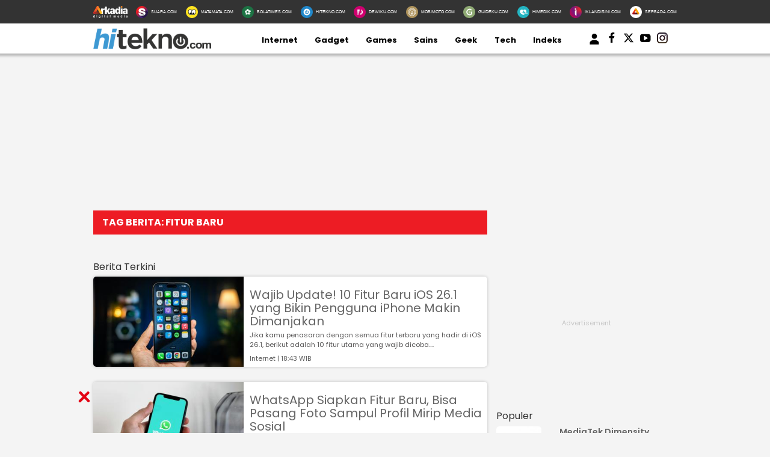

--- FILE ---
content_type: text/html; charset=utf-8
request_url: https://www.google.com/recaptcha/api2/aframe
body_size: 267
content:
<!DOCTYPE HTML><html><head><meta http-equiv="content-type" content="text/html; charset=UTF-8"></head><body><script nonce="c_up8HLEoFi8sW1wWDuVNQ">/** Anti-fraud and anti-abuse applications only. See google.com/recaptcha */ try{var clients={'sodar':'https://pagead2.googlesyndication.com/pagead/sodar?'};window.addEventListener("message",function(a){try{if(a.source===window.parent){var b=JSON.parse(a.data);var c=clients[b['id']];if(c){var d=document.createElement('img');d.src=c+b['params']+'&rc='+(localStorage.getItem("rc::a")?sessionStorage.getItem("rc::b"):"");window.document.body.appendChild(d);sessionStorage.setItem("rc::e",parseInt(sessionStorage.getItem("rc::e")||0)+1);localStorage.setItem("rc::h",'1768995704162');}}}catch(b){}});window.parent.postMessage("_grecaptcha_ready", "*");}catch(b){}</script></body></html>

--- FILE ---
content_type: application/javascript; charset=utf-8
request_url: https://fundingchoicesmessages.google.com/f/AGSKWxXuciTY8C5OWdYp-_mciq4HExGoi3n-ZvRav6QIXiHwplPVPMPobgxyB_gxaVSYy3bv0nIAgTfFNastM4A988ao6bcIjFCSHQrBCPuT0DcKLThemjCd9wA7JBkLY7izWZEgHINNXw==?fccs=W251bGwsbnVsbCxudWxsLG51bGwsbnVsbCxudWxsLFsxNzY4OTk1NzAyLDUxNTAwMDAwMF0sbnVsbCxudWxsLG51bGwsW251bGwsWzcsNl0sbnVsbCxudWxsLG51bGwsbnVsbCxudWxsLG51bGwsbnVsbCxudWxsLG51bGwsM10sImh0dHBzOi8vd3d3LmhpdGVrbm8uY29tL3RhZy9maXR1ci1iYXJ1IixudWxsLFtbOCwiOW9FQlItNW1xcW8iXSxbOSwiZW4tVVMiXSxbMTYsIlsxLDEsMV0iXSxbMTksIjIiXSxbMTcsIlswXSJdLFsyNCwiIl0sWzI5LCJmYWxzZSJdXV0
body_size: 110
content:
if (typeof __googlefc.fcKernelManager.run === 'function') {"use strict";this.default_ContributorServingResponseClientJs=this.default_ContributorServingResponseClientJs||{};(function(_){var window=this;
try{
var qp=function(a){this.A=_.t(a)};_.u(qp,_.J);var rp=function(a){this.A=_.t(a)};_.u(rp,_.J);rp.prototype.getWhitelistStatus=function(){return _.F(this,2)};var sp=function(a){this.A=_.t(a)};_.u(sp,_.J);var tp=_.ed(sp),up=function(a,b,c){this.B=a;this.j=_.A(b,qp,1);this.l=_.A(b,_.Pk,3);this.F=_.A(b,rp,4);a=this.B.location.hostname;this.D=_.Fg(this.j,2)&&_.O(this.j,2)!==""?_.O(this.j,2):a;a=new _.Qg(_.Qk(this.l));this.C=new _.dh(_.q.document,this.D,a);this.console=null;this.o=new _.mp(this.B,c,a)};
up.prototype.run=function(){if(_.O(this.j,3)){var a=this.C,b=_.O(this.j,3),c=_.fh(a),d=new _.Wg;b=_.hg(d,1,b);c=_.C(c,1,b);_.jh(a,c)}else _.gh(this.C,"FCNEC");_.op(this.o,_.A(this.l,_.De,1),this.l.getDefaultConsentRevocationText(),this.l.getDefaultConsentRevocationCloseText(),this.l.getDefaultConsentRevocationAttestationText(),this.D);_.pp(this.o,_.F(this.F,1),this.F.getWhitelistStatus());var e;a=(e=this.B.googlefc)==null?void 0:e.__executeManualDeployment;a!==void 0&&typeof a==="function"&&_.To(this.o.G,
"manualDeploymentApi")};var vp=function(){};vp.prototype.run=function(a,b,c){var d;return _.v(function(e){d=tp(b);(new up(a,d,c)).run();return e.return({})})};_.Tk(7,new vp);
}catch(e){_._DumpException(e)}
}).call(this,this.default_ContributorServingResponseClientJs);
// Google Inc.

//# sourceURL=/_/mss/boq-content-ads-contributor/_/js/k=boq-content-ads-contributor.ContributorServingResponseClientJs.en_US.9oEBR-5mqqo.es5.O/d=1/exm=ad_blocking_detection_executable,kernel_loader,loader_js_executable/ed=1/rs=AJlcJMwtVrnwsvCgvFVyuqXAo8GMo9641A/m=cookie_refresh_executable
__googlefc.fcKernelManager.run('\x5b\x5b\x5b7,\x22\x5b\x5bnull,\\\x22hitekno.com\\\x22,\\\x22AKsRol_RlumFBcJHiyZ9Dnrv3EFdumhVQPtlqcDhKqb9l5GwSHZ4XyxjigEBIt6ApNsk1ja09B5yGHpm1P_dcg-jDI0ULgVFN6w15xW8XTI0ELyVKQNWPsGPTNZc-XHKW9BjywdBADMn-pbo3Oh5IMXjBPn6M2IF2Q\\\\u003d\\\\u003d\\\x22\x5d,null,\x5b\x5bnull,null,null,\\\x22https:\/\/fundingchoicesmessages.google.com\/f\/AGSKWxX1cwup70phmqWcPCNUFvgJQRR-JLzu6BIXyf-SH_MSLuJ4AkbPoZWE1a-eAJfU2dC0V-4m4FdhNRborX8yL5UIZ4Nqrt5HOExAo52gbnNI7ynVFiRm414oLJgt0Ryj41Ckq0ta9Q\\\\u003d\\\\u003d\\\x22\x5d,null,null,\x5bnull,null,null,\\\x22https:\/\/fundingchoicesmessages.google.com\/el\/AGSKWxV-heowhAqAxsKfEFrrxCLprGyi0Ze5HKuXHpuef9fN_ZIdvpzAluDMRv3WYYn5UBNoHXV4-Jw3yTIh2YlfCt7ARglA9CvTWKCmr5kQ4Rh0d1gtl0mcLaA9fIy-3ZUYjwPN4LJ6TA\\\\u003d\\\\u003d\\\x22\x5d,null,\x5bnull,\x5b7,6\x5d,null,null,null,null,null,null,null,null,null,3\x5d\x5d,\x5b2,1\x5d\x5d\x22\x5d\x5d,\x5bnull,null,null,\x22https:\/\/fundingchoicesmessages.google.com\/f\/AGSKWxU_MsLB5mQpUH0drowQAvPNM7gZELCwACtgWioqTgnfvpk6rixV-XvUXwjcKguOQJJq8OM4j2jBHSDO7JSudf1A-1prpUyoSPdVLjXIECuBAg3FqGtQoanfetk4Ev76sOe0SWHj9A\\u003d\\u003d\x22\x5d\x5d');}

--- FILE ---
content_type: application/javascript; charset=utf-8
request_url: https://fundingchoicesmessages.google.com/f/AGSKWxVzUic76ivTMbovss3RTD2Xe3dQ1IP78CxpS2nyH0Ho9ByhV-Y1eM3NiR2ra0evZIjAdaEdy0dH8acoJqDUJUUfVgjMqptkzdHMLYZTkZnBEFyp8TYaRoAhfpYw-EYWZ76zXaRohCb14MliJf0rBkAkAdg1P7GMqkXHCSqaQOobr2wHZ1zynO5ZeENQ/_/ad/spacer./assets/ads-/ad_req.2.0]/compiled/ads-
body_size: -1290
content:
window['0f34834a-7aca-4cbd-907e-a7653ecf767f'] = true;